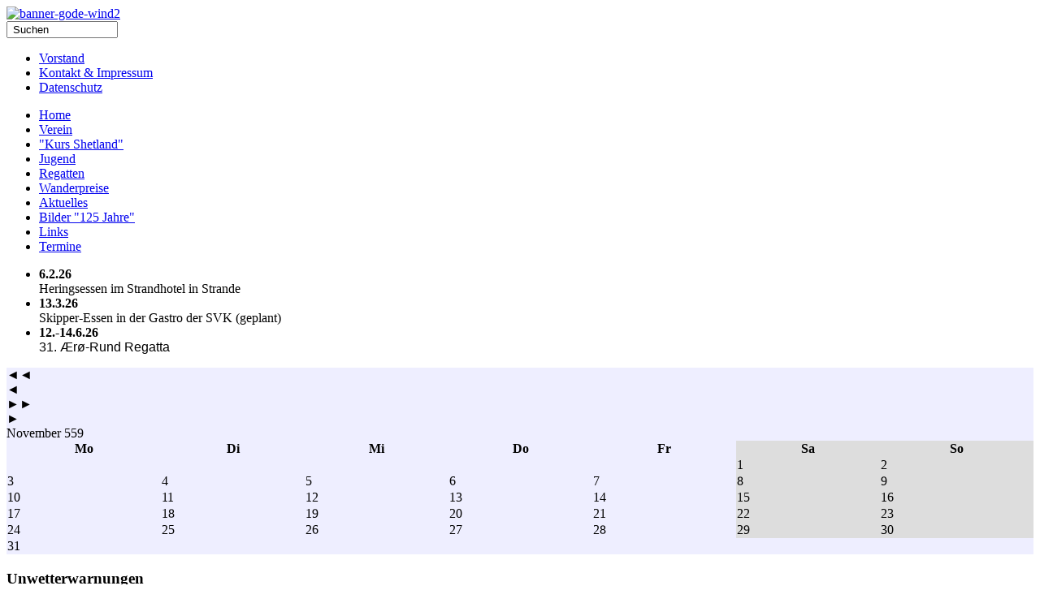

--- FILE ---
content_type: text/html; charset=utf-8
request_url: http://dzyc.de/aktuelles.html?date=560&start=14
body_size: 5571
content:
<!DOCTYPE html PUBLIC "-//W3C//DTD XHTML 1.0 Transitional//EN" "http://www.w3.org/TR/xhtml1/DTD/xhtml1-transitional.dtd">
<html xmlns="http://www.w3.org/1999/xhtml" xml:lang="de-de" lang="de-de" dir="ltr" >
<head>
  <base href="http://dzyc.de/aktuelles.html" />
  <meta http-equiv="content-type" content="text/html; charset=utf-8" />
  <meta name="keywords" content="Yacht-Club, Kiel, Gode Wind, Godewind, Schilksee, DZYC" />
  <meta name="description" content="Sie finden hier aktuellen Nachrichten aus dem Vereinsleben des Yach-Club Gode Wind e.V. Berichte und Ergebnislisten der Regatten finden Sie unter der Rubrik &quot;Regatten&quot;." />
  <meta name="generator" content="Joomla! - Open Source Content Management" />
  <title>Aktuelles - Yacht-Club Gode Wind e.V. - Kiel</title>
  <link href="/templates/godewind/favicon.ico" rel="shortcut icon" type="image/vnd.microsoft.icon" />
  <link rel="stylesheet" href="/components/com_icagenda/themes/packs/ic_rounded/css/ic_rounded_module.css" type="text/css" />
  <script src="/media/system/js/mootools-core.js" type="text/javascript"></script>
  <script src="/media/system/js/core.js" type="text/javascript"></script>
  <script src="/media/system/js/caption.js" type="text/javascript"></script>
  <script src="/media/system/js/mootools-more.js" type="text/javascript"></script>
  <script src="https://ajax.googleapis.com/ajax/libs/jquery/1.8.2/jquery.min.js" type="text/javascript"></script>
  <script src="/modules/mod_iccalendar/js/jquery.noconflict.js" type="text/javascript"></script>
  <script src="/modules/mod_iccalendar/js/function.js" type="text/javascript"></script>
  <script src="/modules/mod_iccalendar/js/ictip.js" type="text/javascript"></script>
  <script type="text/javascript">
window.addEvent('load', function() {
				new JCaption('img.caption');
			});window.addEvent('domready', function() {
			$$('.hasTip').each(function(el) {
				var title = el.get('title');
				if (title) {
					var parts = title.split('::', 2);
					el.store('tip:title', parts[0]);
					el.store('tip:text', parts[1]);
				}
			});
			var JTooltips = new Tips($$('.hasTip'), { maxTitleChars: 50, fixed: false});
		});
  </script>
  <script type="text/javascript">
    (function() {
      var strings = {"MOD_ICCALENDAR_LOADING":"loading..."};
      if (typeof Joomla == 'undefined') {
        Joomla = {};
        Joomla.JText = strings;
      }
      else {
        Joomla.JText.load(strings);
      }
    })();
  </script>

<link rel="stylesheet" href="/templates/godewind/css/template.css" type="text/css" />
<link rel="stylesheet" href="/templates/system/css/general.css" type="text/css" />
<link rel="stylesheet" href="/templates/system/css/system.css" type="text/css" />
<script type="text/javascript" src="/templates/godewind/javascript/template.js"></script>
</head>
<body>
<div id="wrapper">
  <div id="blueline"></div>
  <div id="header">
    

<div class="custom"  >
	<a href="/"><img src="/images/banners/banner-gode-wind2.jpg" alt="banner-gode-wind2" /></a></div>

  </div>
  <div id="hornav">
    <form action="/aktuelles.html" method="post">
	<div class="search-suche">
		<label for="mod-search-searchword"> </label><input name="searchword" id="mod-search-searchword" maxlength="20"  class="inputbox-suche" type="text" size="15" value=" Suchen"  onblur="if (this.value=='') this.value=' Suchen';" onfocus="if (this.value==' Suchen') this.value='';" />	<input type="hidden" name="task" value="search" />
	<input type="hidden" name="option" value="com_search" />
	<input type="hidden" name="Itemid" value="137" />
	</div>
</form>

<ul class="menu">
<li class="item-138"><a href="/vorstand.html" >Vorstand</a></li><li class="item-140"><a href="/impressum.html" >Kontakt &amp; Impressum</a></li><li class="item-232"><a class="lastlink" href="/datenschutz.html" >Datenschutz</a></li></ul>

  </div>
  <div id="spacer"></div>
  <div id="mitte"   style="background-image: url('/templates/godewind/images/hintergrund.gif');"
     >
	 
    <div id="links">
      		<div class="moduletable_menu">
					
<ul class="menu">
<li class="item-101"><a href="/" title="toplink" >Home</a></li><li class="item-121 parent"><a href="/verein.html" >Verein</a></li><li class="item-234"><a href="/kurs-shetland.html" >&quot;Kurs Shetland&quot;</a></li><li class="item-122 parent"><a href="/jugend.html" >Jugend</a></li><li class="item-123 parent"><a href="/regatten.html" >Regatten</a></li><li class="item-124 parent"><a href="/wanderpreise.html" >Wanderpreise</a></li><li class="item-137 current active"><a href="/aktuelles.html" >Aktuelles</a></li><li class="item-235"><a href="/bilder-125-jahre.html" >Bilder &quot;125 Jahre&quot;</a></li><li class="item-173"><a href="/links.html" >Links</a></li><li class="item-136"><a href="/termine.html" >Termine</a></li></ul>
		</div>
			<div class="moduletable">
					

<div class="custom"  >
	<ul>
<li><strong>6.2.26<br /></strong>Heringsessen im Strandhotel in Strande</li>
<li><strong>13.3.26<br /></strong>Skipper-Essen in der Gastro der SVK (geplant)</li>
<li><strong>12.-14.6.26</strong><br /><span style="font-family: Arial, sans-serif;">31. &AElig;r&oslash;-Rund Regatta</span></li>
</ul></div>
		</div>
			<div class="moduletable-ica">
					
<script type="text/javascript">
	var icmouse = 'mouseover';
	var icclasstip = '.iccalendar .icevent a';
	var icclass = '.iccalendar';
	var posit = 'right';
</script>

<!--
 * Theme Pack Official (module iC calendar)
 * @name		ic_rounded
 * @template	calendar
 * @author		Lyr!C (JoomliC)
 * @license     GNU General Public License version 2 or later; see LICENSE.txt
 * @updated		2013-02-07
 * @version		1.9
-->


<div class="iccalendar -ica" style="background-color: #eef; background-image: url(''); background-repeat: repeat"><div id="mod_iccalendar"><div class="icnav"><div class="backicY icagendabtn" href="http://dzyc.de/index.php?option=com_content&view=category&layout=blog&Itemid=137&id=8&date=559--1">&#9668;&#9668;</div><div class="backic icagendabtn" href="http://dzyc.de/index.php?option=com_content&view=category&layout=blog&Itemid=137&id=8&date=560--1-1">&#9668;</div><div class="nexticY icagendabtn" href="http://dzyc.de/index.php?option=com_content&view=category&layout=blog&Itemid=137&id=8&date=561--1">&#9658;&#9658;</div><div class="nextic icagendabtn" href="http://dzyc.de/index.php?option=com_content&view=category&layout=blog&Itemid=137&id=8&date=560-1-1">&#9658;</div><div class="titleic">November 559</div></div><div class="clr"></div>
			<table id="icagenda_calendar" width="100%" cellspacing="0">
				<thead>
					<th width="15%" style="background:none;">Mo</th>
					<th width="14%" style="background:none;">Di</th>
					<th width="14%" style="background:none;">Mi</th>
					<th width="14%" style="background:none;">Do</th>
					<th width="14%" style="background:none;">Fr</th>
					<th width="14%" style="background:#dddddd;">Sa</th>
					<th width="15%" style="background:#dddddd;">So</th>
				</thead>
		<tr><td colspan="5"></td><td style="background:#dddddd;">

	<div class="no_event">
		<div class='style_Day'>1</div>	</div>
</td><td style="background:#dddddd;">

	<div class="no_event">
		<div class='style_Day'>2</div>	</div>
</td><tr><td style="background:none;">

	<div class="no_event">
		<div class='style_Day'>3</div>	</div>
</td><td style="background:none;">

	<div class="no_event">
		<div class='style_Day'>4</div>	</div>
</td><td style="background:none;">

	<div class="no_event">
		<div class='style_Day'>5</div>	</div>
</td><td style="background:none;">

	<div class="no_event">
		<div class='style_Day'>6</div>	</div>
</td><td style="background:none;">

	<div class="no_event">
		<div class='style_Day'>7</div>	</div>
</td><td style="background:#dddddd;">

	<div class="no_event">
		<div class='style_Day'>8</div>	</div>
</td><td style="background:#dddddd;">

	<div class="no_event">
		<div class='style_Day'>9</div>	</div>
</td><tr><td style="background:none;">

	<div class="no_event">
		<div class='style_Day'>10</div>	</div>
</td><td style="background:none;">

	<div class="no_event">
		<div class='style_Day'>11</div>	</div>
</td><td style="background:none;">

	<div class="no_event">
		<div class='style_Day'>12</div>	</div>
</td><td style="background:none;">

	<div class="no_event">
		<div class='style_Day'>13</div>	</div>
</td><td style="background:none;">

	<div class="no_event">
		<div class='style_Day'>14</div>	</div>
</td><td style="background:#dddddd;">

	<div class="no_event">
		<div class='style_Day'>15</div>	</div>
</td><td style="background:#dddddd;">

	<div class="no_event">
		<div class='style_Day'>16</div>	</div>
</td><tr><td style="background:none;">

	<div class="no_event">
		<div class='style_Day'>17</div>	</div>
</td><td style="background:none;">

	<div class="no_event">
		<div class='style_Day'>18</div>	</div>
</td><td style="background:none;">

	<div class="no_event">
		<div class='style_Day'>19</div>	</div>
</td><td style="background:none;">

	<div class="no_event">
		<div class='style_Day'>20</div>	</div>
</td><td style="background:none;">

	<div class="no_event">
		<div class='style_Day'>21</div>	</div>
</td><td style="background:#dddddd;">

	<div class="no_event">
		<div class='style_Day'>22</div>	</div>
</td><td style="background:#dddddd;">

	<div class="no_event">
		<div class='style_Day'>23</div>	</div>
</td><tr><td style="background:none;">

	<div class="no_event">
		<div class='style_Day'>24</div>	</div>
</td><td style="background:none;">

	<div class="no_event">
		<div class='style_Day'>25</div>	</div>
</td><td style="background:none;">

	<div class="no_event">
		<div class='style_Day'>26</div>	</div>
</td><td style="background:none;">

	<div class="no_event">
		<div class='style_Day'>27</div>	</div>
</td><td style="background:none;">

	<div class="no_event">
		<div class='style_Day'>28</div>	</div>
</td><td style="background:#dddddd;">

	<div class="no_event">
		<div class='style_Day'>29</div>	</div>
</td><td style="background:#dddddd;">

	<div class="no_event">
		<div class='style_Day'>30</div>	</div>
</td><tr><td style="background:none;">

	<div class="no_event">
		<div class='style_Day'>31</div>	</div>
</td><td colspan="6"></td></tr></table></div></div>		</div>
	
    </div>
         
    <div id="rechts">
      		<div class="moduletable">
					<h3>Unwetterwarnungen</h3>
					

<div class="custom"  >
	<div style="width: 140px; border: 1px solid black;"><a href="http://www.unwetterzentrale.de" title="Aktuelle Unwetterwarnungen f&uuml;r Deutschland"> <img src="http://www.unwetterzentrale.de/images/map/deutschland_preview.png" alt="Aktuelle Unwetterwarnungen f&uuml;r Deutschland" style="border: 0; max-width: 100%;" /> </a></div>
<p style="text-align: center;"><span style="font-size: 8pt;">&copy;&nbsp;MeteoGroup</span><span style="font-size: 8pt;"></span></p></div>
		</div>
	
    </div>
         <div id="inhalt"  style="width:520px;margin-left: 210px; padding:10px 0px;"  > 
      
<div id="system-message-container">
</div>
      <div class="blog-aktuell">

		<h2>
							<span class="subheading-category">Aktuelles</span>
			</h2>
	



	<div class="category-desc">
				<p>Sie finden hier aktuellen Nachrichten aus unserem Vereinsleben. Berichte und Ergebnislisten der Regatten finden Sie unter der Rubrik "Regatten".</p>		<div class="clr"></div>
	</div>



			<div class="items-row cols-1 row-0">
		<div class="item column-1">
		
	<h2>
					<a href="/aktuelles/420-unser-heringsessen-2025.html">
			Unser Heringsessen 2025</a>
			</h2>





 <dl class="article-info">
 <dt class="article-info-term"></dt>
		<dd class="published">
		Veröffentlicht am Montag, 24. Februar 2025 		</dd>
 	</dl>
<p>Unser beliebtes Heringsessen fand in diesem Jahr wieder im Strandhotel in Strande statt. Rund 40 Clubmitglieder und G&auml;ste trotzten dem Sturm mit 9 Bft an diesem Abend und freuten sich auf den Hering in vielf&auml;ltiger Form, um nach dem leckeren Essen zu kl&ouml;nen und Neuigkeiten auszutauschen, da man sich ja seit einigen Monaten nicht mehr gesehen hatte. Nat&uuml;rlich war auch ein Thema: Wann geht ihr Schiff zu Wasser?</p>

		<p class="readmore">
				<a href="/aktuelles/420-unser-heringsessen-2025.html">
					Weiterlesen >></a>
		</p>


<div class="item-separator"></div>
	</div>
						<span class="row-separator"></span>
				</div>

						<div class="items-row cols-1 row-1">
		<div class="item column-1">
		
	<h2>
					<a href="/aktuelles/419-clubinformation-6-2024.html">
			Clubinformation 6/2024</a>
			</h2>





 <dl class="article-info">
 <dt class="article-info-term"></dt>
		<dd class="published">
		Veröffentlicht am Dienstag, 17. Dezember 2024 		</dd>
 	</dl>
<p>Die letzte Clubinformation des Jahres 2024 ist erschienen und kann wie immer hier heruntergeladen werden:</p>
<ul>
<li><a href="/images/dokumente/clubinfo-2024-6.pdf">Clubinfo 6/2024</a></li>
</ul>
<p><img src="/images/aktuell/2024/weihnacht-2024.jpg" alt="weihnacht 2024" style="display: block; margin-left: auto; margin-right: auto;" /></p>
<p style="text-align: center;"><span style="font-family: comic sans ms, sans-serif;">Vorstand und Redaktion w&uuml;nschen unseren Mitgliedern</span></p>
<p style="text-align: center;"><span style="font-family: comic sans ms, sans-serif;">eine besinnliche und friedliche Weihnachtszeit </span></p>
<p style="text-align: center;"><span style="font-family: comic sans ms, sans-serif;">sowie vor allem ein gesundes Jahr 2025</span></p>
<p style="text-align: center;"><span style="font-family: comic sans ms, sans-serif;">mit einem sch&ouml;nen Segelsommer </span></p>
<p style="text-align: center;"><span style="font-family: comic sans ms, sans-serif;">und kommen Sie sicher durch alle Klippen.</span></p>


<div class="item-separator"></div>
	</div>
						<span class="row-separator"></span>
				</div>

						<div class="items-row cols-1 row-2">
		<div class="item column-1">
		
	<h2>
					<a href="/aktuelles/418-buch-hering.html">
			Das Buch &quot;Der Hering im Yacht-Club Gode Wind&quot; ...</a>
			</h2>





 <dl class="article-info">
 <dt class="article-info-term"></dt>
		<dd class="published">
		Veröffentlicht am Dienstag, 17. Dezember 2024 		</dd>
 	</dl>
<p>... in dem alle Redekonzepte der bisherigen Heringsredner, die von D.A. Popkowitz gesammelt und von Bernhard Gierds lektoriert wurden, ist nicht in der Versenkung verschwunden, sondern soll nun endlich nach der Corona-Pandemie und einigen weiteren Imponderabilien Anfang n&auml;chsten Jahres in den Druck gehen, so dass das Buch im 1. Quartal 2025 allen Mitgliedern mit unserer Club-Information zugeschickt werden kann. Sie k&ouml;nnen sich jetzt schon auf die vielen interessanten Beitr&auml;ge freuen und wie unterschiedlich der Hering von den einzelnen Vortragenden betrachtet und beschrieben wurde.</p>


<div class="item-separator"></div>
	</div>
						<span class="row-separator"></span>
				</div>

						<div class="items-row cols-1 row-3">
		<div class="item column-1">
		
	<h2>
					<a href="/aktuelles/417-achtung-eigner-wasserliegeplaetze-2025.html">
			Achtung Eigner: Wasserliegeplätze 2025</a>
			</h2>





 <dl class="article-info">
 <dt class="article-info-term"></dt>
		<dd class="published">
		Veröffentlicht am Dienstag, 17. Dezember 2024 		</dd>
 	</dl>
<p>Mit der letzten Club-Info 05/23 hatten wir Ihnen die Zuweisungsantr&auml;ge f&uuml;r die Wasserliegepl&auml;tze der kommenden Saison 2025 mitgeschickt. Ein gro&szlig;er Teil liegt uns auch bereits vor. Alle &uuml;brigen Eigner bitten wir heute noch einmal dringend, Ihren Antrag unterschrieben und falls erforderlich auch korrigiert umgehend, jedoch<strong> bis sp&auml;testens 03. Januar 2025</strong>, an uns, d.h. Dietrich A. Popkowitz, Sch&uuml;tzenwall 65, 24114 Kiel oder an unser Postfach 4543, 24044 Kiel, zur&uuml;ck zu senden. Bitte nicht an die Sporthafen Kiel schicken.
		<p class="readmore">
				<a href="/aktuelles/417-achtung-eigner-wasserliegeplaetze-2025.html">
					Weiterlesen >></a>
		</p>


<div class="item-separator"></div>
	</div>
						<span class="row-separator"></span>
				</div>

						<div class="items-row cols-1 row-4">
		<div class="item column-1">
		
	<h2>
					<a href="/aktuelles/416-clubinformation-5-2024.html">
			Clubinformation 5/2024</a>
			</h2>





 <dl class="article-info">
 <dt class="article-info-term"></dt>
		<dd class="published">
		Veröffentlicht am Dienstag, 19. November 2024 		</dd>
 	</dl>
<p>Die vorletzte Clubinformation des Jahres mit einem Bericht von der <a href="/aktuelles/414-saisonschlussveranstaltung-2024.html">Saisonschlussveranstaltung</a> und der&nbsp;<a href="/aktuelles/415-aero-rund-rueckregatta-und-preisverleihung.html">Preisverleihung der &AElig;r&oslash;-Rund R&uuml;ckregatta</a> ist online und kann hier wieder als pdf herunter geladen werden:</p>
<ul>
<li><a href="/images/dokumente/clubinfo-2024-5.pdf" target="_self">Clubinfo 5/2024</a></li>
</ul>


<div class="item-separator"></div>
	</div>
						<span class="row-separator"></span>
				</div>

						<div class="items-row cols-1 row-5">
		<div class="item column-1">
		
	<h2>
					<a href="/aktuelles/415-aero-rund-rueckregatta-und-preisverleihung.html">
			 Ærø-Rund Rückregatta und Preisverleihung</a>
			</h2>





 <dl class="article-info">
 <dt class="article-info-term"></dt>
		<dd class="published">
		Veröffentlicht am Dienstag, 19. November 2024 		</dd>
 	</dl>
<p>Die &AElig;r&oslash;-Rund R&uuml;ckregatta wurde bei guten Windbedingungen gestartet, aber der Wind lie&szlig; vor Kiel nach, so dass viele Skipper aus Zeitgr&uuml;nden die Regatta abbrechen mussten, um rechtzeitig nach Kiel zu kommen. Es konnten aber trotzdem noch viele Schiffe gezeitet und Preise ersegelt werden. </p>
<p><img src="/images/aktuell/2024/2024-aero-preisverleihung.jpg" alt="2024 aero preisverleihung" />
		<p class="readmore">
				<a href="/aktuelles/415-aero-rund-rueckregatta-und-preisverleihung.html">
					Weiterlesen >></a>
		</p>


<div class="item-separator"></div>
	</div>
						<span class="row-separator"></span>
				</div>

						<div class="items-row cols-1 row-6">
		<div class="item column-1">
		
	<h2>
					<a href="/aktuelles/414-saisonschlussveranstaltung-2024.html">
			Saisonschlussveranstaltung 2024</a>
			</h2>





 <dl class="article-info">
 <dt class="article-info-term"></dt>
		<dd class="published">
		Veröffentlicht am Dienstag, 19. November 2024 		</dd>
 	</dl>
<p>Unsere Saisonschlussveranstaltung war in diesem Jahr sehr gut besucht und alle Teilnehmer der Regatta sowie anwesende Mitglieder wurden von unserem <strong>2.Vorsitzenden, Felix Krei&szlig;ler</strong> begr&uuml;&szlig;t.</p>

		<p class="readmore">
				<a href="/aktuelles/414-saisonschlussveranstaltung-2024.html">
					Weiterlesen >></a>
		</p>


<div class="item-separator"></div>
	</div>
						<span class="row-separator"></span>
				</div>

				




	
		<div class="pagination">
												<p class="counter">
								Seite 3 von 44						</p>

								<ul><li class="pagination-start"><a title="Start" href="/aktuelles.html?date=2017-10-1''A=0&amp;limitstart=0" class="pagenav">Start</a></li><li class="pagination-prev"><a title="Zurück" href="/aktuelles.html?date=2017-10-1''A=0&amp;start=7" class="pagenav">Zurück</a></li><li><a title="1" href="/aktuelles.html?date=2017-10-1''A=0&amp;limitstart=0" class="pagenav">1</a></li><li><a title="2" href="/aktuelles.html?date=2017-10-1''A=0&amp;start=7" class="pagenav">2</a></li><li><span class="pagenav">3</span></li><li><a title="4" href="/aktuelles.html?date=2017-10-1''A=0&amp;start=21" class="pagenav">4</a></li><li><a title="5" href="/aktuelles.html?date=2017-10-1''A=0&amp;start=28" class="pagenav">5</a></li><li><a title="6" href="/aktuelles.html?date=2017-10-1''A=0&amp;start=35" class="pagenav">6</a></li><li><a title="7" href="/aktuelles.html?date=2017-10-1''A=0&amp;start=42" class="pagenav">7</a></li><li><a title="8" href="/aktuelles.html?date=2017-10-1''A=0&amp;start=49" class="pagenav">8</a></li><li><a title="9" href="/aktuelles.html?date=2017-10-1''A=0&amp;start=56" class="pagenav">9</a></li><li><a title="10" href="/aktuelles.html?date=2017-10-1''A=0&amp;start=63" class="pagenav">10</a></li><li class="pagination-next"><a title="Weiter" href="/aktuelles.html?date=2017-10-1''A=0&amp;start=21" class="pagenav">Weiter</a></li><li class="pagination-end"><a title="Ende" href="/aktuelles.html?date=2017-10-1''A=0&amp;start=301" class="pagenav">Ende</a></li></ul>		</div>

</div>

      <div style="clear:both"></div>
    </div>
  </div>
  <div id="spacer"></div>
  <div id="footer">
    <div class="footer1">Copyright © 2026 DZYC</div>
<div class="footer2"><a href="http://www.joomla.org">Joomla!</a> ist freie, unter der <a href="http://www.gnu.org/licenses/gpl-2.0.html">GNU/GPL-Lizenz</a> veröffentlichte Software.</div>

  </div>
</div>

</body>
</html>
